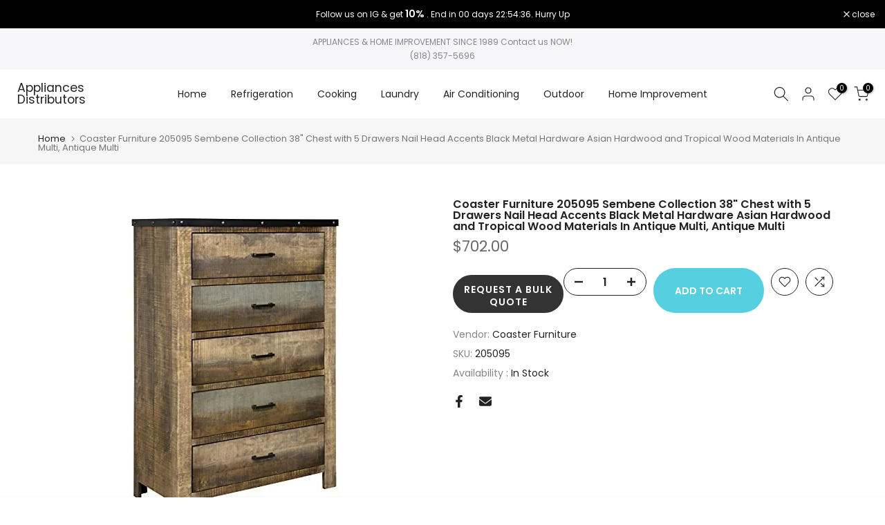

--- FILE ---
content_type: text/html; charset=utf-8
request_url: https://appliancesdistributors.com/?section_id=search-hidden
body_size: 777
content:
<div id="shopify-section-search-hidden" class="shopify-section"><div class="t4s-drawer__header">
   <span class="is--login" aria-hidden="false">Search Our Site</span>
   <button class="t4s-drawer__close" data-drawer-close aria-label="Close Search"><svg class="t4s-iconsvg-close" role="presentation" viewBox="0 0 16 14"><path d="M15 0L1 14m14 0L1 0" stroke="currentColor" fill="none" fill-rule="evenodd"></path></svg></button>
</div>
<form data-frm-search action="/search" method="get" class="t4s-mini-search__frm t4s-pr" role="search">
   <input type="hidden" name="type" value="product">
   <input type="hidden" name="options[unavailable_products]" value="last">
   <input type="hidden" name="options[prefix]" value="last"><div data-cat-search class="t4s-mini-search__cat">
         <select data-name="product_type">
           <option value="*">All Categories</option><option value="ACCESSORIES">ACCESSORIES</option><option value="AIR CONDITIONERS">AIR CONDITIONERS</option><option value="BARBEQUES">BARBEQUES</option><option value="BATHROOM FURNITURE">BATHROOM FURNITURE</option><option value="Bed Frame">Bed Frame</option><option value="BEDROOM FURNITURE">BEDROOM FURNITURE</option><option value="Bedroom Sets">Bedroom Sets</option><option value="Bench">Bench</option><option value="Built-in Microwave">Built-in Microwave</option><option value="Bunk Bed">Bunk Bed</option><option value="California King Bed">California King Bed</option><option value="Chairs">Chairs</option><option value="Countertop Microwave">Countertop Microwave</option><option value="Curio Cabinet">Curio Cabinet</option><option value="Daybed">Daybed</option><option value="DEHUMIDIFIERS">DEHUMIDIFIERS</option><option value="Desk">Desk</option><option value="DINING ROOM FURNITURE">DINING ROOM FURNITURE</option><option value="Dining Set">Dining Set</option><option value="Direct Vent Heaters">Direct Vent Heaters</option><option value="DISHWASHERS">DISHWASHERS</option><option value="Disposal">Disposal</option><option value="DISPOSALS AND DISPENSERS">DISPOSALS AND DISPENSERS</option><option value="Drawer Chest">Drawer Chest</option><option value="Dresser">Dresser</option><option value="Dual Fuel Ranges">Dual Fuel Ranges</option><option value="Eastern King Bed">Eastern King Bed</option><option value="Electric Range">Electric Range</option><option value="ELECTRIC RANGES">ELECTRIC RANGES</option><option value="FREEZERS">FREEZERS</option><option value="French Door Refrigerators">French Door Refrigerators</option><option value="Full Bed">Full Bed</option><option value="Gas Cooktop">Gas Cooktop</option><option value="Gas Range">Gas Range</option><option value="GAS RANGES">GAS RANGES</option><option value="Headboard">Headboard</option><option value="HEATERS AND HUMIDIFIERS">HEATERS AND HUMIDIFIERS</option><option value="HOME ACCENTS">HOME ACCENTS</option><option value="HOME ENTERTAINMENT FURNITURE">HOME ENTERTAINMENT FURNITURE</option><option value="HOME OFFICE FURNITURE">HOME OFFICE FURNITURE</option><option value="Hoods">Hoods</option><option value="Island">Island</option><option value="King Bed">King Bed</option><option value="Kitchen Cart">Kitchen Cart</option><option value="LAUNDRY">LAUNDRY</option><option value="LIVING ROOM FURNITURE">LIVING ROOM FURNITURE</option><option value="Mattress">Mattress</option><option value="MICROWAVE">MICROWAVE</option><option value="Mirrors">Mirrors</option><option value="MISC">MISC</option><option value="Nightstand">Nightstand</option><option value="Over the Range Microwave">Over the Range Microwave</option><option value="Panel Bed">Panel Bed</option><option value="Part">Part</option><option value="PATIO FURNITURE">PATIO FURNITURE</option><option value="Portable Washer">Portable Washer</option><option value="Queen Bed">Queen Bed</option><option value="Ranges">Ranges</option><option value="REFRIGERATORS">REFRIGERATORS</option><option value="SMALL APPLIANCES">SMALL APPLIANCES</option><option value="Through the Wall Air Conditioner">Through the Wall Air Conditioner</option><option value="Top Freezer Refrigerator">Top Freezer Refrigerator</option><option value="Trunk">Trunk</option><option value="Twin Bed">Twin Bed</option><option value="Vanity Desk">Vanity Desk</option><option value="WATER TREATMENT">WATER TREATMENT</option><option value="Window Air Conditioner">Window Air Conditioner</option><option value="Window/Casement Air Conditioner">Window/Casement Air Conditioner</option></select>
     </div><div class="t4s-mini-search__btns t4s-pr t4s-oh">
      <input data-input-search class="t4s-mini-search__input" autocomplete="off" type="text" name="q" placeholder="Search">
      <button data-submit-search class="t4s-mini-search__submit t4s-btn-loading__svg" type="submit">
         <svg class="t4s-btn-op0" viewBox="0 0 18 19" width="16"><path fill-rule="evenodd" clip-rule="evenodd" d="M11.03 11.68A5.784 5.784 0 112.85 3.5a5.784 5.784 0 018.18 8.18zm.26 1.12a6.78 6.78 0 11.72-.7l5.4 5.4a.5.5 0 11-.71.7l-5.41-5.4z" fill="currentColor"></path></svg>
         <div class="t4s-loading__spinner t4s-dn">
            <svg width="16" height="16" aria-hidden="true" focusable="false" role="presentation" class="t4s-svg__spinner" viewBox="0 0 66 66" xmlns="http://www.w3.org/2000/svg"><circle class="t4s-path" fill="none" stroke-width="6" cx="33" cy="33" r="30"></circle></svg>
         </div>
      </button>
   </div></form><div data-title-search class="t4s-mini-search__title" style="display:none"></div><div class="t4s-drawer__content">
   <div class="t4s-drawer__main">
      <div data-t4s-scroll-me class="t4s-drawer__scroll t4s-current-scrollbar">

         <div data-skeleton-search class="t4s-skeleton_wrap t4s-dn"><div class="t4s-row t4s-space-item-inner">
               <div class="t4s-col-auto t4s-col-item t4s-widget_img_pr"><div class="t4s-skeleton_img"></div></div>
               <div class="t4s-col t4s-col-item t4s-widget_if_pr"><div class="t4s-skeleton_txt1"></div><div class="t4s-skeleton_txt2"></div></div>
            </div><div class="t4s-row t4s-space-item-inner">
               <div class="t4s-col-auto t4s-col-item t4s-widget_img_pr"><div class="t4s-skeleton_img"></div></div>
               <div class="t4s-col t4s-col-item t4s-widget_if_pr"><div class="t4s-skeleton_txt1"></div><div class="t4s-skeleton_txt2"></div></div>
            </div><div class="t4s-row t4s-space-item-inner">
               <div class="t4s-col-auto t4s-col-item t4s-widget_img_pr"><div class="t4s-skeleton_img"></div></div>
               <div class="t4s-col t4s-col-item t4s-widget_if_pr"><div class="t4s-skeleton_txt1"></div><div class="t4s-skeleton_txt2"></div></div>
            </div><div class="t4s-row t4s-space-item-inner">
               <div class="t4s-col-auto t4s-col-item t4s-widget_img_pr"><div class="t4s-skeleton_img"></div></div>
               <div class="t4s-col t4s-col-item t4s-widget_if_pr"><div class="t4s-skeleton_txt1"></div><div class="t4s-skeleton_txt2"></div></div>
            </div></div>
         <div data-results-search class="t4s-mini-search__content t4s_ratioadapt"></div>
      </div>
   </div><div data-viewAll-search class="t4s-drawer__bottom" style="display:none"></div></div></div>

--- FILE ---
content_type: text/javascript; charset=utf-8
request_url: https://appliancesdistributors.com/products/coaster-sembene-collection-38-chest-with-5-drawers-nail-head-accents-black-metal-hardware-asian-hardwood-and-tropical-wood-materials-in-antique-multi-antique-multi.js
body_size: 762
content:
{"id":7793447731449,"title":"Coaster Furniture 205095 Sembene Collection 38\" Chest with 5 Drawers Nail Head Accents Black Metal Hardware Asian Hardwood and Tropical Wood Materials In Antique Multi, Antique Multi","handle":"coaster-sembene-collection-38-chest-with-5-drawers-nail-head-accents-black-metal-hardware-asian-hardwood-and-tropical-wood-materials-in-antique-multi-antique-multi","description":"","published_at":"2022-10-07T16:21:12-07:00","created_at":"2022-10-07T16:21:12-07:00","vendor":"Coaster Furniture","type":"Drawer Chest","tags":[],"price":70200,"price_min":70200,"price_max":70200,"available":true,"price_varies":false,"compare_at_price":64800,"compare_at_price_min":64800,"compare_at_price_max":64800,"compare_at_price_varies":false,"variants":[{"id":43386259570937,"title":"Default Title","option1":"Default Title","option2":null,"option3":null,"sku":"205095","requires_shipping":true,"taxable":true,"featured_image":null,"available":true,"name":"Coaster Furniture 205095 Sembene Collection 38\" Chest with 5 Drawers Nail Head Accents Black Metal Hardware Asian Hardwood and Tropical Wood Materials In Antique Multi, Antique Multi","public_title":null,"options":["Default Title"],"price":70200,"weight":0,"compare_at_price":64800,"inventory_management":"shopify","barcode":"","requires_selling_plan":false,"selling_plan_allocations":[]}],"images":["\/\/cdn.shopify.com\/s\/files\/1\/0631\/2538\/9561\/products\/7e1de430-90a2-53f4-bdc7-c3f443b2375c.jpg?v=1666044643"],"featured_image":"\/\/cdn.shopify.com\/s\/files\/1\/0631\/2538\/9561\/products\/7e1de430-90a2-53f4-bdc7-c3f443b2375c.jpg?v=1666044643","options":[{"name":"Title","position":1,"values":["Default Title"]}],"url":"\/products\/coaster-sembene-collection-38-chest-with-5-drawers-nail-head-accents-black-metal-hardware-asian-hardwood-and-tropical-wood-materials-in-antique-multi-antique-multi","media":[{"alt":"Coaster Furniture 205095 Sembene Collection 38\" Chest with 5 Drawers Nail Head Accents Black Metal Hardware Asian Hardwood and Tropical Wood Materials In Antique Multi, Antique Multi","id":30581814034681,"position":1,"preview_image":{"aspect_ratio":1.0,"height":499,"width":499,"src":"https:\/\/cdn.shopify.com\/s\/files\/1\/0631\/2538\/9561\/products\/7e1de430-90a2-53f4-bdc7-c3f443b2375c.jpg?v=1666044643"},"aspect_ratio":1.0,"height":499,"media_type":"image","src":"https:\/\/cdn.shopify.com\/s\/files\/1\/0631\/2538\/9561\/products\/7e1de430-90a2-53f4-bdc7-c3f443b2375c.jpg?v=1666044643","width":499}],"requires_selling_plan":false,"selling_plan_groups":[]}